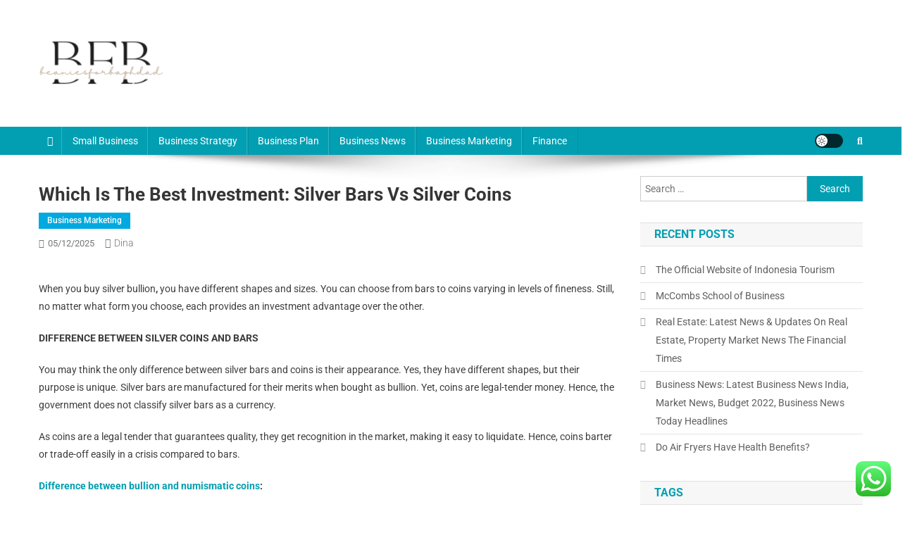

--- FILE ---
content_type: text/html; charset=UTF-8
request_url: http://beaniesforbaghdad.com/which-is-the-best-investment-silver-bars-vs-silver-coins.html
body_size: 13321
content:
<!doctype html><html lang="en-US" prefix="og: https://ogp.me/ns#"><head>
<span data-id="XGKDNM" hidden></span><meta charset="UTF-8"><meta name="viewport" content="width=device-width, initial-scale=1"><link rel="profile" href="http://gmpg.org/xfn/11"><title>Which Is The Best Investment: Silver Bars vs Silver Coins - BFB</title><meta name="description" content="When you buy silver bullion, you have different shapes and sizes. You can choose from bars to coins varying in levels of fineness. Still, no matter what form"/><meta name="robots" content="index, follow, max-snippet:-1, max-video-preview:-1, max-image-preview:large"/><link rel="canonical" href="https://beaniesforbaghdad.com/which-is-the-best-investment-silver-bars-vs-silver-coins.html" /><meta property="og:locale" content="en_US" /><meta property="og:type" content="article" /><meta property="og:title" content="Which Is The Best Investment: Silver Bars vs Silver Coins - BFB" /><meta property="og:description" content="When you buy silver bullion, you have different shapes and sizes. You can choose from bars to coins varying in levels of fineness. Still, no matter what form" /><meta property="og:url" content="https://beaniesforbaghdad.com/which-is-the-best-investment-silver-bars-vs-silver-coins.html" /><meta property="og:site_name" content="BFB" /><meta property="article:section" content="Business Marketing" /><meta property="article:published_time" content="2025-12-05T16:37:03+07:00" /><meta name="twitter:card" content="summary_large_image" /><meta name="twitter:title" content="Which Is The Best Investment: Silver Bars vs Silver Coins - BFB" /><meta name="twitter:description" content="When you buy silver bullion, you have different shapes and sizes. You can choose from bars to coins varying in levels of fineness. Still, no matter what form" /><meta name="twitter:label1" content="Written by" /><meta name="twitter:data1" content="Dina" /><meta name="twitter:label2" content="Time to read" /><meta name="twitter:data2" content="2 minutes" /> <script type="application/ld+json" class="rank-math-schema-pro">{"@context":"https://schema.org","@graph":[{"@type":["Person","Organization"],"@id":"https://beaniesforbaghdad.com/#person","name":"GH","logo":{"@type":"ImageObject","@id":"https://beaniesforbaghdad.com/#logo","url":"https://beaniesforbaghdad.com/wp-content/uploads/2024/07/cropped-S-removebg-preview-150x100.png","contentUrl":"https://beaniesforbaghdad.com/wp-content/uploads/2024/07/cropped-S-removebg-preview-150x100.png","caption":"GH","inLanguage":"en-US"},"image":{"@type":"ImageObject","@id":"https://beaniesforbaghdad.com/#logo","url":"https://beaniesforbaghdad.com/wp-content/uploads/2024/07/cropped-S-removebg-preview-150x100.png","contentUrl":"https://beaniesforbaghdad.com/wp-content/uploads/2024/07/cropped-S-removebg-preview-150x100.png","caption":"GH","inLanguage":"en-US"}},{"@type":"WebSite","@id":"https://beaniesforbaghdad.com/#website","url":"https://beaniesforbaghdad.com","name":"GH","publisher":{"@id":"https://beaniesforbaghdad.com/#person"},"inLanguage":"en-US"},{"@type":"ImageObject","@id":"https://i.ibb.co/SV5JnRt/OIP.jpg","url":"https://i.ibb.co/SV5JnRt/OIP.jpg","width":"200","height":"200","inLanguage":"en-US"},{"@type":"BreadcrumbList","@id":"https://beaniesforbaghdad.com/which-is-the-best-investment-silver-bars-vs-silver-coins.html#breadcrumb","itemListElement":[{"@type":"ListItem","position":"1","item":{"@id":"https://beaniesforbaghdad.com","name":"Home"}},{"@type":"ListItem","position":"2","item":{"@id":"https://beaniesforbaghdad.com/category/business-marketing","name":"Business Marketing"}},{"@type":"ListItem","position":"3","item":{"@id":"https://beaniesforbaghdad.com/which-is-the-best-investment-silver-bars-vs-silver-coins.html","name":"Which Is The Best Investment: Silver Bars vs Silver Coins"}}]},{"@type":"WebPage","@id":"https://beaniesforbaghdad.com/which-is-the-best-investment-silver-bars-vs-silver-coins.html#webpage","url":"https://beaniesforbaghdad.com/which-is-the-best-investment-silver-bars-vs-silver-coins.html","name":"Which Is The Best Investment: Silver Bars vs Silver Coins - BFB","datePublished":"2025-12-05T16:37:03+07:00","dateModified":"2025-12-05T16:37:03+07:00","isPartOf":{"@id":"https://beaniesforbaghdad.com/#website"},"primaryImageOfPage":{"@id":"https://i.ibb.co/SV5JnRt/OIP.jpg"},"inLanguage":"en-US","breadcrumb":{"@id":"https://beaniesforbaghdad.com/which-is-the-best-investment-silver-bars-vs-silver-coins.html#breadcrumb"}},{"@type":"Person","@id":"https://beaniesforbaghdad.com/author/dina","name":"Dina","url":"https://beaniesforbaghdad.com/author/dina","image":{"@type":"ImageObject","@id":"https://secure.gravatar.com/avatar/878a048e06d6d0503f84665fd4e01679193a59026490fe7af11df282fef1c053?s=96&amp;d=mm&amp;r=g","url":"https://secure.gravatar.com/avatar/878a048e06d6d0503f84665fd4e01679193a59026490fe7af11df282fef1c053?s=96&amp;d=mm&amp;r=g","caption":"Dina","inLanguage":"en-US"},"sameAs":["https://beaniesforbaghdad.com/"]},{"@type":"BlogPosting","headline":"Which Is The Best Investment: Silver Bars vs Silver Coins - BFB","datePublished":"2025-12-05T16:37:03+07:00","dateModified":"2025-12-05T16:37:03+07:00","articleSection":"Business Marketing","author":{"@id":"https://beaniesforbaghdad.com/author/dina","name":"Dina"},"publisher":{"@id":"https://beaniesforbaghdad.com/#person"},"description":"When you buy silver bullion, you have different shapes and sizes. You can choose from bars to coins varying in levels of fineness. Still, no matter what form","name":"Which Is The Best Investment: Silver Bars vs Silver Coins - BFB","@id":"https://beaniesforbaghdad.com/which-is-the-best-investment-silver-bars-vs-silver-coins.html#richSnippet","isPartOf":{"@id":"https://beaniesforbaghdad.com/which-is-the-best-investment-silver-bars-vs-silver-coins.html#webpage"},"image":{"@id":"https://i.ibb.co/SV5JnRt/OIP.jpg"},"inLanguage":"en-US","mainEntityOfPage":{"@id":"https://beaniesforbaghdad.com/which-is-the-best-investment-silver-bars-vs-silver-coins.html#webpage"}}]}</script> <link rel='dns-prefetch' href='//fonts.googleapis.com' /><link rel="alternate" type="application/rss+xml" title="BFB &raquo; Feed" href="https://beaniesforbaghdad.com/feed" /><link rel="alternate" title="oEmbed (JSON)" type="application/json+oembed" href="https://beaniesforbaghdad.com/wp-json/oembed/1.0/embed?url=https%3A%2F%2Fbeaniesforbaghdad.com%2Fwhich-is-the-best-investment-silver-bars-vs-silver-coins.html" /><link rel="alternate" title="oEmbed (XML)" type="text/xml+oembed" href="https://beaniesforbaghdad.com/wp-json/oembed/1.0/embed?url=https%3A%2F%2Fbeaniesforbaghdad.com%2Fwhich-is-the-best-investment-silver-bars-vs-silver-coins.html&#038;format=xml" /><link data-optimized="2" rel="stylesheet" href="https://beaniesforbaghdad.com/wp-content/litespeed/css/d6317f73228c794978823ca9ceeb9005.css?ver=c3837" /><style id='wp-block-image-inline-css' type='text/css'>.wp-block-image>a,.wp-block-image>figure>a{display:inline-block}.wp-block-image img{box-sizing:border-box;height:auto;max-width:100%;vertical-align:bottom}@media not (prefers-reduced-motion){.wp-block-image img.hide{visibility:hidden}.wp-block-image img.show{animation:show-content-image .4s}}.wp-block-image[style*=border-radius] img,.wp-block-image[style*=border-radius]>a{border-radius:inherit}.wp-block-image.has-custom-border img{box-sizing:border-box}.wp-block-image.aligncenter{text-align:center}.wp-block-image.alignfull>a,.wp-block-image.alignwide>a{width:100%}.wp-block-image.alignfull img,.wp-block-image.alignwide img{height:auto;width:100%}.wp-block-image .aligncenter,.wp-block-image .alignleft,.wp-block-image .alignright,.wp-block-image.aligncenter,.wp-block-image.alignleft,.wp-block-image.alignright{display:table}.wp-block-image .aligncenter>figcaption,.wp-block-image .alignleft>figcaption,.wp-block-image .alignright>figcaption,.wp-block-image.aligncenter>figcaption,.wp-block-image.alignleft>figcaption,.wp-block-image.alignright>figcaption{caption-side:bottom;display:table-caption}.wp-block-image .alignleft{float:left;margin:.5em 1em .5em 0}.wp-block-image .alignright{float:right;margin:.5em 0 .5em 1em}.wp-block-image .aligncenter{margin-left:auto;margin-right:auto}.wp-block-image :where(figcaption){margin-bottom:1em;margin-top:.5em}.wp-block-image.is-style-circle-mask img{border-radius:9999px}@supports ((-webkit-mask-image:none) or (mask-image:none)) or (-webkit-mask-image:none){.wp-block-image.is-style-circle-mask img{border-radius:0;-webkit-mask-image:url('data:image/svg+xml;utf8,<svg viewBox="0 0 100 100" xmlns="http://www.w3.org/2000/svg"><circle cx="50" cy="50" r="50"/></svg>');mask-image:url('data:image/svg+xml;utf8,<svg viewBox="0 0 100 100" xmlns="http://www.w3.org/2000/svg"><circle cx="50" cy="50" r="50"/></svg>');mask-mode:alpha;-webkit-mask-position:center;mask-position:center;-webkit-mask-repeat:no-repeat;mask-repeat:no-repeat;-webkit-mask-size:contain;mask-size:contain}}:root :where(.wp-block-image.is-style-rounded img,.wp-block-image .is-style-rounded img){border-radius:9999px}.wp-block-image figure{margin:0}.wp-lightbox-container{display:flex;flex-direction:column;position:relative}.wp-lightbox-container img{cursor:zoom-in}.wp-lightbox-container img:hover+button{opacity:1}.wp-lightbox-container button{align-items:center;backdrop-filter:blur(16px) saturate(180%);background-color:#5a5a5a40;border:none;border-radius:4px;cursor:zoom-in;display:flex;height:20px;justify-content:center;opacity:0;padding:0;position:absolute;right:16px;text-align:center;top:16px;width:20px;z-index:100}@media not (prefers-reduced-motion){.wp-lightbox-container button{transition:opacity .2s ease}}.wp-lightbox-container button:focus-visible{outline:3px auto #5a5a5a40;outline:3px auto -webkit-focus-ring-color;outline-offset:3px}.wp-lightbox-container button:hover{cursor:pointer;opacity:1}.wp-lightbox-container button:focus{opacity:1}.wp-lightbox-container button:focus,.wp-lightbox-container button:hover,.wp-lightbox-container button:not(:hover):not(:active):not(.has-background){background-color:#5a5a5a40;border:none}.wp-lightbox-overlay{box-sizing:border-box;cursor:zoom-out;height:100vh;left:0;overflow:hidden;position:fixed;top:0;visibility:hidden;width:100%;z-index:100000}.wp-lightbox-overlay .close-button{align-items:center;cursor:pointer;display:flex;justify-content:center;min-height:40px;min-width:40px;padding:0;position:absolute;right:calc(env(safe-area-inset-right) + 16px);top:calc(env(safe-area-inset-top) + 16px);z-index:5000000}.wp-lightbox-overlay .close-button:focus,.wp-lightbox-overlay .close-button:hover,.wp-lightbox-overlay .close-button:not(:hover):not(:active):not(.has-background){background:none;border:none}.wp-lightbox-overlay .lightbox-image-container{height:var(--wp--lightbox-container-height);left:50%;overflow:hidden;position:absolute;top:50%;transform:translate(-50%,-50%);transform-origin:top left;width:var(--wp--lightbox-container-width);z-index:9999999999}.wp-lightbox-overlay .wp-block-image{align-items:center;box-sizing:border-box;display:flex;height:100%;justify-content:center;margin:0;position:relative;transform-origin:0 0;width:100%;z-index:3000000}.wp-lightbox-overlay .wp-block-image img{height:var(--wp--lightbox-image-height);min-height:var(--wp--lightbox-image-height);min-width:var(--wp--lightbox-image-width);width:var(--wp--lightbox-image-width)}.wp-lightbox-overlay .wp-block-image figcaption{display:none}.wp-lightbox-overlay button{background:none;border:none}.wp-lightbox-overlay .scrim{background-color:#fff;height:100%;opacity:.9;position:absolute;width:100%;z-index:2000000}.wp-lightbox-overlay.active{visibility:visible}@media not (prefers-reduced-motion){.wp-lightbox-overlay.active{animation:turn-on-visibility .25s both}.wp-lightbox-overlay.active img{animation:turn-on-visibility .35s both}.wp-lightbox-overlay.show-closing-animation:not(.active){animation:turn-off-visibility .35s both}.wp-lightbox-overlay.show-closing-animation:not(.active) img{animation:turn-off-visibility .25s both}.wp-lightbox-overlay.zoom.active{animation:none;opacity:1;visibility:visible}.wp-lightbox-overlay.zoom.active .lightbox-image-container{animation:lightbox-zoom-in .4s}.wp-lightbox-overlay.zoom.active .lightbox-image-container img{animation:none}.wp-lightbox-overlay.zoom.active .scrim{animation:turn-on-visibility .4s forwards}.wp-lightbox-overlay.zoom.show-closing-animation:not(.active){animation:none}.wp-lightbox-overlay.zoom.show-closing-animation:not(.active) .lightbox-image-container{animation:lightbox-zoom-out .4s}.wp-lightbox-overlay.zoom.show-closing-animation:not(.active) .lightbox-image-container img{animation:none}.wp-lightbox-overlay.zoom.show-closing-animation:not(.active) .scrim{animation:turn-off-visibility .4s forwards}}@keyframes show-content-image{0%{visibility:hidden}99%{visibility:hidden}to{visibility:visible}}@keyframes turn-on-visibility{0%{opacity:0}to{opacity:1}}@keyframes turn-off-visibility{0%{opacity:1;visibility:visible}99%{opacity:0;visibility:visible}to{opacity:0;visibility:hidden}}@keyframes lightbox-zoom-in{0%{transform:translate(calc((-100vw + var(--wp--lightbox-scrollbar-width))/2 + var(--wp--lightbox-initial-left-position)),calc(-50vh + var(--wp--lightbox-initial-top-position))) scale(var(--wp--lightbox-scale))}to{transform:translate(-50%,-50%) scale(1)}}@keyframes lightbox-zoom-out{0%{transform:translate(-50%,-50%) scale(1);visibility:visible}99%{visibility:visible}to{transform:translate(calc((-100vw + var(--wp--lightbox-scrollbar-width))/2 + var(--wp--lightbox-initial-left-position)),calc(-50vh + var(--wp--lightbox-initial-top-position))) scale(var(--wp--lightbox-scale));visibility:hidden}}
/*# sourceURL=http://beaniesforbaghdad.com/wp-includes/blocks/image/style.min.css */</style> <script type="text/javascript" src="http://beaniesforbaghdad.com/wp-includes/js/jquery/jquery.min.js?ver=3.7.1" id="jquery-core-js"></script> <link rel="https://api.w.org/" href="https://beaniesforbaghdad.com/wp-json/" /><link rel="alternate" title="JSON" type="application/json" href="https://beaniesforbaghdad.com/wp-json/wp/v2/posts/32441" /><link rel="EditURI" type="application/rsd+xml" title="RSD" href="https://beaniesforbaghdad.com/xmlrpc.php?rsd" /><meta name="generator" content="WordPress 6.9" /><link rel='shortlink' href='https://beaniesforbaghdad.com/?p=32441' /><link rel='dns-prefetch' href='https://i0.wp.com/'><link rel='preconnect' href='https://i0.wp.com/' crossorigin><link rel='dns-prefetch' href='https://i1.wp.com/'><link rel='preconnect' href='https://i1.wp.com/' crossorigin><link rel='dns-prefetch' href='https://i2.wp.com/'><link rel='preconnect' href='https://i2.wp.com/' crossorigin><link rel='dns-prefetch' href='https://i3.wp.com/'><link rel='preconnect' href='https://i3.wp.com/' crossorigin><link rel="icon" href="https://beaniesforbaghdad.com/wp-content/uploads/2024/07/cropped-S-removebg-preview-150x100.png" sizes="32x32" /><link rel="icon" href="https://beaniesforbaghdad.com/wp-content/uploads/2024/07/cropped-S-removebg-preview.png" sizes="192x192" /><link rel="apple-touch-icon" href="https://beaniesforbaghdad.com/wp-content/uploads/2024/07/cropped-S-removebg-preview.png" /><meta name="msapplication-TileImage" content="https://beaniesforbaghdad.com/wp-content/uploads/2024/07/cropped-S-removebg-preview.png" /></head><body class="wp-singular post-template-default single single-post postid-32441 single-format-standard wp-custom-logo wp-theme-news-portal group-blog right-sidebar fullwidth_layout site-mode--light"><div id="page" class="site"><a class="skip-link screen-reader-text" href="#content">Skip to content</a><header id="masthead" class="site-header" role="banner"><div class="np-logo-section-wrapper"><div class="mt-container"><div class="site-branding"><a href="https://beaniesforbaghdad.com/" class="custom-logo-link" rel="home"><img width="183" height="100" src="https://beaniesforbaghdad.com/wp-content/uploads/2024/07/cropped-S-removebg-preview.png" class="custom-logo" alt="BFB" decoding="async" /></a><p class="site-title"><a href="https://beaniesforbaghdad.com/" rel="home">BFB</a></p><p class="site-description">Business News</p></div><div class="np-header-ads-area"></div></div></div><div id="np-menu-wrap" class="np-header-menu-wrapper"><div class="np-header-menu-block-wrap"><div class="mt-container"><div class="np-home-icon">
<a href="https://beaniesforbaghdad.com/" rel="home"> <i class="fa fa-home"> </i> </a></div><div class="mt-header-menu-wrap">
<a href="javascript:void(0)" class="menu-toggle hide"><i class="fa fa-navicon"> </i> </a><nav id="site-navigation" class="main-navigation" role="navigation"><div class="menu-secondary-menu-container"><ul id="primary-menu" class="menu"><li id="menu-item-34068" class="menu-item menu-item-type-taxonomy menu-item-object-category menu-item-34068"><a href="https://beaniesforbaghdad.com/category/small-business">Small Business</a></li><li id="menu-item-34069" class="menu-item menu-item-type-taxonomy menu-item-object-category menu-item-34069"><a href="https://beaniesforbaghdad.com/category/business-strategy">Business Strategy</a></li><li id="menu-item-34070" class="menu-item menu-item-type-taxonomy menu-item-object-category menu-item-34070"><a href="https://beaniesforbaghdad.com/category/business-plan">Business Plan</a></li><li id="menu-item-34071" class="menu-item menu-item-type-taxonomy menu-item-object-category menu-item-34071"><a href="https://beaniesforbaghdad.com/category/business-news">Business News</a></li><li id="menu-item-34072" class="menu-item menu-item-type-taxonomy menu-item-object-category current-post-ancestor current-menu-parent current-post-parent menu-item-34072"><a href="https://beaniesforbaghdad.com/category/business-marketing">Business Marketing</a></li><li id="menu-item-34073" class="menu-item menu-item-type-taxonomy menu-item-object-category menu-item-34073"><a href="https://beaniesforbaghdad.com/category/finance">Finance</a></li></ul></div></nav></div><div class="np-icon-elements-wrapper"><div id="np-site-mode-wrap" class="np-icon-elements">
<a id="mode-switcher" class="light-mode" data-site-mode="light-mode" href="#">
<span class="site-mode-icon">site mode button</span>
</a></div><div class="np-header-search-wrapper">
<span class="search-main"><a href="javascript:void(0)"><i class="fa fa-search"></i></a></span><div class="search-form-main np-clearfix"><form role="search" method="get" class="search-form" action="https://beaniesforbaghdad.com/">
<label>
<span class="screen-reader-text">Search for:</span>
<input type="search" class="search-field" placeholder="Search &hellip;" value="" name="s" />
</label>
<input type="submit" class="search-submit" value="Search" /></form></div></div></div></div></div></div></header><div id="content" class="site-content"><div class="mt-container"><div class="mt-single-content-wrapper"><div id="primary" class="content-area"><main id="main" class="site-main" role="main"><article id="post-32441" class="post-32441 post type-post status-publish format-standard hentry category-business-marketing"><div class="np-article-thumb"></div><header class="entry-header"><h1 class="entry-title">Which Is The Best Investment: Silver Bars vs Silver Coins</h1><div class="post-cats-list">
<span class="category-button np-cat-388"><a href="https://beaniesforbaghdad.com/category/business-marketing">Business Marketing</a></span></div><div class="entry-meta">
<span class="posted-on"><a href="https://beaniesforbaghdad.com/which-is-the-best-investment-silver-bars-vs-silver-coins.html" rel="bookmark"><time class="entry-date published updated" datetime="2025-12-05T16:37:03+07:00">05/12/2025</time></a></span><span class="byline"><span class="author vcard"><a class="url fn n" href="https://beaniesforbaghdad.com/author/dina">Dina</a></span></span></div></header><div class="entry-content"><div class="wp-block-image"><figure class="aligncenter size-large"><img decoding="async" src="https://i.ibb.co/SV5JnRt/OIP.jpg" alt=""/></figure></div><p>When you buy silver bullion<strong>, </strong>you have different shapes and sizes. You can choose from bars to coins varying in levels of fineness. Still, no matter what form you choose, each provides an investment advantage over the other.</p><p><strong>DIFFERENCE BETWEEN SILVER COINS AND BARS</strong></p><p>You may think the only difference between silver bars and coins is their appearance. Yes, they have different shapes, but their purpose is unique. Silver bars are manufactured for their merits when bought as bullion. Yet, coins are legal-tender money. Hence, the government does not classify silver bars as a currency.</p><p>As coins are a legal tender that guarantees quality, they get recognition in the market, making it easy to liquidate. Hence, coins barter or trade-off easily in a crisis compared to bars.</p><p><a href="https://www.providentmetals.com/knowledge-center/precious-metals-resources/bullion-vs-numismatic-coins.html" target="_blank" rel="noopener"><strong>Difference between bullion and numismatic coins</strong></a><strong>:</strong></p><p>When you buy bullion coins, it is an investment manufactured yearly. It is a form of currency yet an asset with a defined value remaining, for the most part, consistent. Some examples are the S. Silver Eagle and Canadian Silver Maples.</p><p>Numismatic coins are rare collectables, and the value is influenced by their condition and rarity and not only for the precious metal content. Hence, if you have an excellent condition numismatic coin, you can trade it over the spot price of the precious metal it contains.</p><p>For example, a silver numismatic coin can have the same metal content as a silver bullion coin. Still, the collectable value can allow you to sell it for a higher price. Examples of these coins are the Peace Silver Dollars and British Sovereigns. However, a buyer maybe hard to find for these typres of investments.</p><p>The disadvantage of coins is that they come with a higher premium than bars. When investing in silver bars, you have a compact yet stackable and easily stored precious metal. Furthermore, it has a lower premium over the spot price.</p><p>Still, compared to silver coins, the bars are sometimes harder to liquidate. But that does not mean you cannot sell it back to a bullion dealer to get a buyback price if you need it fast cash.</p><p><strong>SELECTING THE RIGHT CHOICE CAN VARY WITH SILVER BULLION</strong></p><p>When selecting a choice buying <a href="https://www.melbournegoldcompany.com.au/buy-bullion/" target="_blank" rel="noopener">silver bullion</a> in the form of coins or bars depends on who you are as an investor. Silver coins are a significant investment if you are a small investor needing something small in value in case you need to barter.</p><p>But suppose you are a big-time investor not wanting silver coins as bartable assets. In that case, you can purchase silver bars at a lower premium over the spot price, regardless of whether you want to invest in silver coins or bars and liquidate them when the price is right.</p><p>It is essential to buy it from a trusted bullion dealer offering you a fair price with storage solutions to keep your precious metal investment safe.</p></div><footer class="entry-footer"></footer></article><nav class="navigation post-navigation" aria-label="Posts"><h2 class="screen-reader-text">Post navigation</h2><div class="nav-links"><div class="nav-previous"><a href="https://beaniesforbaghdad.com/unique-gifts-unusual-presents-online.html" rel="prev">Unique Gifts &#038; Unusual Presents Online</a></div><div class="nav-next"><a href="https://beaniesforbaghdad.com/who-pan-american-health-organization.html" rel="next">WHO Pan American Health Organization</a></div></div></nav><div class="np-related-section-wrapper"><h2 class="np-related-title np-clearfix">Related Posts</h2><div class="np-related-posts-wrap np-clearfix"><div class="np-single-post np-clearfix"><div class="np-post-thumb">
<a href="https://beaniesforbaghdad.com/travel-holidays-information-inspiration-professional-advice.html">
</a></div><div class="np-post-content"><h3 class="np-post-title small-size"><a href="https://beaniesforbaghdad.com/travel-holidays-information-inspiration-professional-advice.html">Travel: Holidays, Information, Inspiration &#038; Professional Advice</a></h3><div class="np-post-meta">
<span class="posted-on"><a href="https://beaniesforbaghdad.com/travel-holidays-information-inspiration-professional-advice.html" rel="bookmark"><time class="entry-date published" datetime="2023-03-21T18:04:00+07:00">21/03/2023</time><time class="updated" datetime="2025-04-08T16:21:59+07:00">08/04/2025</time></a></span><span class="byline"><span class="author vcard"><a class="url fn n" href="https://beaniesforbaghdad.com/author/dina">Dina</a></span></span></div></div></div><div class="np-single-post np-clearfix"><div class="np-post-thumb">
<a href="https://beaniesforbaghdad.com/overview-of-real-estate-trade.html">
</a></div><div class="np-post-content"><h3 class="np-post-title small-size"><a href="https://beaniesforbaghdad.com/overview-of-real-estate-trade.html">Overview Of Real Estate Trade</a></h3><div class="np-post-meta">
<span class="posted-on"><a href="https://beaniesforbaghdad.com/overview-of-real-estate-trade.html" rel="bookmark"><time class="entry-date published updated" datetime="2022-07-04T15:12:00+07:00">04/07/2022</time></a></span><span class="byline"><span class="author vcard"><a class="url fn n" href="https://beaniesforbaghdad.com/author/dina">Dina</a></span></span></div></div></div><div class="np-single-post np-clearfix"><div class="np-post-thumb">
<a href="https://beaniesforbaghdad.com/business-online-courses-6.html">
</a></div><div class="np-post-content"><h3 class="np-post-title small-size"><a href="https://beaniesforbaghdad.com/business-online-courses-6.html">Business Online Courses</a></h3><div class="np-post-meta">
<span class="posted-on"><a href="https://beaniesforbaghdad.com/business-online-courses-6.html" rel="bookmark"><time class="entry-date published updated" datetime="2025-11-05T16:32:44+07:00">05/11/2025</time></a></span><span class="byline"><span class="author vcard"><a class="url fn n" href="https://beaniesforbaghdad.com/author/dina">Dina</a></span></span></div></div></div></div></div></main></div><aside id="secondary" class="widget-area" role="complementary"><section id="search-2" class="widget widget_search"><form role="search" method="get" class="search-form" action="https://beaniesforbaghdad.com/">
<label>
<span class="screen-reader-text">Search for:</span>
<input type="search" class="search-field" placeholder="Search &hellip;" value="" name="s" />
</label>
<input type="submit" class="search-submit" value="Search" /></form></section><section id="recent-posts-2" class="widget widget_recent_entries"><h4 class="widget-title">Recent Posts</h4><ul><li>
<a href="https://beaniesforbaghdad.com/the-official-website-of-indonesia-tourism.html">The Official Website of Indonesia Tourism</a></li><li>
<a href="https://beaniesforbaghdad.com/mccombs-school-of-business.html">McCombs School of Business</a></li><li>
<a href="https://beaniesforbaghdad.com/real-estate-latest-news-updates-on-real-estate-property-market-news-the-financial-times.html">Real Estate: Latest News &#038; Updates On Real Estate, Property Market News The Financial Times</a></li><li>
<a href="https://beaniesforbaghdad.com/business-news-latest-business-news-india-market-news-budget-2022-business-news-today-headlines.html">Business News: Latest Business News India, Market News, Budget 2022, Business News Today Headlines</a></li><li>
<a href="https://beaniesforbaghdad.com/do-air-fryers-have-health-benefits.html">Do Air Fryers Have Health Benefits?</a></li></ul></section><section id="block-5" class="widget widget_block"><h4 class="widget-title">Tags</h4><div class="wp-widget-group__inner-blocks"><p class="wp-block-tag-cloud"><a href="https://beaniesforbaghdad.com/tag/about" class="tag-cloud-link tag-link-600 tag-link-position-1" style="font-size: 9.1666666666667pt;" aria-label="about (18 items)">about</a>
<a href="https://beaniesforbaghdad.com/tag/automotive" class="tag-cloud-link tag-link-172 tag-link-position-2" style="font-size: 11.320512820513pt;" aria-label="automotive (32 items)">automotive</a>
<a href="https://beaniesforbaghdad.com/tag/banking" class="tag-cloud-link tag-link-84 tag-link-position-3" style="font-size: 10.064102564103pt;" aria-label="banking (23 items)">banking</a>
<a href="https://beaniesforbaghdad.com/tag/business" class="tag-cloud-link tag-link-67 tag-link-position-4" style="font-size: 22pt;" aria-label="business (510 items)">business</a>
<a href="https://beaniesforbaghdad.com/tag/businesses" class="tag-cloud-link tag-link-85 tag-link-position-5" style="font-size: 13.564102564103pt;" aria-label="businesses (58 items)">businesses</a>
<a href="https://beaniesforbaghdad.com/tag/college" class="tag-cloud-link tag-link-124 tag-link-position-6" style="font-size: 11.5pt;" aria-label="college (34 items)">college</a>
<a href="https://beaniesforbaghdad.com/tag/definition" class="tag-cloud-link tag-link-232 tag-link-position-7" style="font-size: 9.1666666666667pt;" aria-label="definition (18 items)">definition</a>
<a href="https://beaniesforbaghdad.com/tag/development" class="tag-cloud-link tag-link-176 tag-link-position-8" style="font-size: 8.4487179487179pt;" aria-label="development (15 items)">development</a>
<a href="https://beaniesforbaghdad.com/tag/education" class="tag-cloud-link tag-link-260 tag-link-position-9" style="font-size: 12.307692307692pt;" aria-label="education (42 items)">education</a>
<a href="https://beaniesforbaghdad.com/tag/estate" class="tag-cloud-link tag-link-209 tag-link-position-10" style="font-size: 12.038461538462pt;" aria-label="estate (39 items)">estate</a>
<a href="https://beaniesforbaghdad.com/tag/faculty" class="tag-cloud-link tag-link-330 tag-link-position-11" style="font-size: 8.9871794871795pt;" aria-label="faculty (17 items)">faculty</a>
<a href="https://beaniesforbaghdad.com/tag/fashion" class="tag-cloud-link tag-link-204 tag-link-position-12" style="font-size: 11.769230769231pt;" aria-label="fashion (36 items)">fashion</a>
<a href="https://beaniesforbaghdad.com/tag/finance" class="tag-cloud-link tag-link-201 tag-link-position-13" style="font-size: 8.7179487179487pt;" aria-label="finance (16 items)">finance</a>
<a href="https://beaniesforbaghdad.com/tag/financial" class="tag-cloud-link tag-link-121 tag-link-position-14" style="font-size: 8.7179487179487pt;" aria-label="financial (16 items)">financial</a>
<a href="https://beaniesforbaghdad.com/tag/health" class="tag-cloud-link tag-link-133 tag-link-position-15" style="font-size: 15pt;" aria-label="health (85 items)">health</a>
<a href="https://beaniesforbaghdad.com/tag/house" class="tag-cloud-link tag-link-327 tag-link-position-16" style="font-size: 11.679487179487pt;" aria-label="house (35 items)">house</a>
<a href="https://beaniesforbaghdad.com/tag/ideas" class="tag-cloud-link tag-link-73 tag-link-position-17" style="font-size: 11.769230769231pt;" aria-label="ideas (36 items)">ideas</a>
<a href="https://beaniesforbaghdad.com/tag/improvement" class="tag-cloud-link tag-link-217 tag-link-position-18" style="font-size: 12.576923076923pt;" aria-label="improvement (45 items)">improvement</a>
<a href="https://beaniesforbaghdad.com/tag/indonesia" class="tag-cloud-link tag-link-370 tag-link-position-19" style="font-size: 8.2692307692308pt;" aria-label="indonesia (14 items)">indonesia</a>
<a href="https://beaniesforbaghdad.com/tag/industry" class="tag-cloud-link tag-link-147 tag-link-position-20" style="font-size: 8.4487179487179pt;" aria-label="industry (15 items)">industry</a>
<a href="https://beaniesforbaghdad.com/tag/information" class="tag-cloud-link tag-link-148 tag-link-position-21" style="font-size: 11.410256410256pt;" aria-label="information (33 items)">information</a>
<a href="https://beaniesforbaghdad.com/tag/institute" class="tag-cloud-link tag-link-207 tag-link-position-22" style="font-size: 8.4487179487179pt;" aria-label="institute (15 items)">institute</a>
<a href="https://beaniesforbaghdad.com/tag/jewellery" class="tag-cloud-link tag-link-517 tag-link-position-23" style="font-size: 8.9871794871795pt;" aria-label="jewellery (17 items)">jewellery</a>
<a href="https://beaniesforbaghdad.com/tag/jewelry" class="tag-cloud-link tag-link-586 tag-link-position-24" style="font-size: 8.7179487179487pt;" aria-label="jewelry (16 items)">jewelry</a>
<a href="https://beaniesforbaghdad.com/tag/latest" class="tag-cloud-link tag-link-130 tag-link-position-25" style="font-size: 10.24358974359pt;" aria-label="latest (24 items)">latest</a>
<a href="https://beaniesforbaghdad.com/tag/leisure" class="tag-cloud-link tag-link-104 tag-link-position-26" style="font-size: 11.948717948718pt;" aria-label="leisure (38 items)">leisure</a>
<a href="https://beaniesforbaghdad.com/tag/market" class="tag-cloud-link tag-link-212 tag-link-position-27" style="font-size: 8.7179487179487pt;" aria-label="market (16 items)">market</a>
<a href="https://beaniesforbaghdad.com/tag/marketing" class="tag-cloud-link tag-link-74 tag-link-position-28" style="font-size: 8.7179487179487pt;" aria-label="marketing (16 items)">marketing</a>
<a href="https://beaniesforbaghdad.com/tag/medical" class="tag-cloud-link tag-link-109 tag-link-position-29" style="font-size: 8.2692307692308pt;" aria-label="medical (14 items)">medical</a>
<a href="https://beaniesforbaghdad.com/tag/newest" class="tag-cloud-link tag-link-166 tag-link-position-30" style="font-size: 12.128205128205pt;" aria-label="newest (40 items)">newest</a>
<a href="https://beaniesforbaghdad.com/tag/online" class="tag-cloud-link tag-link-87 tag-link-position-31" style="font-size: 14.820512820513pt;" aria-label="online (80 items)">online</a>
<a href="https://beaniesforbaghdad.com/tag/owners" class="tag-cloud-link tag-link-82 tag-link-position-32" style="font-size: 9.1666666666667pt;" aria-label="owners (18 items)">owners</a>
<a href="https://beaniesforbaghdad.com/tag/pictures" class="tag-cloud-link tag-link-560 tag-link-position-33" style="font-size: 8.2692307692308pt;" aria-label="pictures (14 items)">pictures</a>
<a href="https://beaniesforbaghdad.com/tag/plans" class="tag-cloud-link tag-link-70 tag-link-position-34" style="font-size: 8.2692307692308pt;" aria-label="plans (14 items)">plans</a>
<a href="https://beaniesforbaghdad.com/tag/school" class="tag-cloud-link tag-link-77 tag-link-position-35" style="font-size: 11.230769230769pt;" aria-label="school (31 items)">school</a>
<a href="https://beaniesforbaghdad.com/tag/services" class="tag-cloud-link tag-link-314 tag-link-position-36" style="font-size: 8.7179487179487pt;" aria-label="services (16 items)">services</a>
<a href="https://beaniesforbaghdad.com/tag/small" class="tag-cloud-link tag-link-71 tag-link-position-37" style="font-size: 16.615384615385pt;" aria-label="small (129 items)">small</a>
<a href="https://beaniesforbaghdad.com/tag/sports" class="tag-cloud-link tag-link-269 tag-link-position-38" style="font-size: 8pt;" aria-label="sports (13 items)">sports</a>
<a href="https://beaniesforbaghdad.com/tag/start" class="tag-cloud-link tag-link-195 tag-link-position-39" style="font-size: 9.1666666666667pt;" aria-label="start (18 items)">start</a>
<a href="https://beaniesforbaghdad.com/tag/state" class="tag-cloud-link tag-link-257 tag-link-position-40" style="font-size: 8.9871794871795pt;" aria-label="state (17 items)">state</a>
<a href="https://beaniesforbaghdad.com/tag/technology" class="tag-cloud-link tag-link-181 tag-link-position-41" style="font-size: 15.269230769231pt;" aria-label="technology (91 items)">technology</a>
<a href="https://beaniesforbaghdad.com/tag/travel" class="tag-cloud-link tag-link-105 tag-link-position-42" style="font-size: 13.384615384615pt;" aria-label="travel (55 items)">travel</a>
<a href="https://beaniesforbaghdad.com/tag/trends" class="tag-cloud-link tag-link-457 tag-link-position-43" style="font-size: 8.7179487179487pt;" aria-label="trends (16 items)">trends</a>
<a href="https://beaniesforbaghdad.com/tag/university" class="tag-cloud-link tag-link-118 tag-link-position-44" style="font-size: 8.7179487179487pt;" aria-label="university (16 items)">university</a>
<a href="https://beaniesforbaghdad.com/tag/updates" class="tag-cloud-link tag-link-415 tag-link-position-45" style="font-size: 8.7179487179487pt;" aria-label="updates (16 items)">updates</a></p></div></section><section id="nav_menu-2" class="widget widget_nav_menu"><h4 class="widget-title">About Us</h4><div class="menu-about-us-container"><ul id="menu-about-us" class="menu"><li id="menu-item-10094" class="menu-item menu-item-type-post_type menu-item-object-page menu-item-10094"><a href="https://beaniesforbaghdad.com/sitemap">Sitemap</a></li><li id="menu-item-10095" class="menu-item menu-item-type-post_type menu-item-object-page menu-item-10095"><a href="https://beaniesforbaghdad.com/disclosure-policy">Disclosure Policy</a></li><li id="menu-item-10096" class="menu-item menu-item-type-post_type menu-item-object-page menu-item-10096"><a href="https://beaniesforbaghdad.com/contact-us">Contact Us</a></li></ul></div></section><section id="magenet_widget-2" class="widget widget_magenet_widget"><aside class="widget magenet_widget_box"><div class="mads-block"></div></aside></section><section id="execphp-2" class="widget widget_execphp"><div class="execphpwidget"></div></section></aside></div></div></div><footer id="colophon" class="site-footer" role="contentinfo"><div class="bottom-footer np-clearfix"><div class="mt-container"><div class="site-info">
<span class="np-copyright-text">
</span>
<span class="sep"> | </span>
Theme: News Portal by <a href="https://mysterythemes.com/" rel="nofollow" target="_blank">Mystery Themes</a>.</div><nav id="footer-navigation" class="footer-navigation" role="navigation"></nav></div></div></footer><div id="np-scrollup" class="animated arrow-hide"><i class="fa fa-chevron-up"></i></div></div> <script type="speculationrules">{"prefetch":[{"source":"document","where":{"and":[{"href_matches":"/*"},{"not":{"href_matches":["/wp-*.php","/wp-admin/*","/wp-content/uploads/*","/wp-content/*","/wp-content/plugins/*","/wp-content/themes/news-portal/*","/*\\?(.+)"]}},{"not":{"selector_matches":"a[rel~=\"nofollow\"]"}},{"not":{"selector_matches":".no-prefetch, .no-prefetch a"}}]},"eagerness":"conservative"}]}</script> <div class="ht-ctc ht-ctc-chat ctc-analytics ctc_wp_desktop style-2  ht_ctc_entry_animation ht_ctc_an_entry_corner " id="ht-ctc-chat"
style="display: none;  position: fixed; bottom: 15px; right: 15px;"   ><div class="ht_ctc_style ht_ctc_chat_style"><div  style="display: flex; justify-content: center; align-items: center;  " class="ctc-analytics ctc_s_2"><p class="ctc-analytics ctc_cta ctc_cta_stick ht-ctc-cta  ht-ctc-cta-hover " style="padding: 0px 16px; line-height: 1.6; font-size: 15px; background-color: #25D366; color: #ffffff; border-radius:10px; margin:0 10px;  display: none; order: 0; ">WhatsApp us</p>
<svg style="pointer-events:none; display:block; height:50px; width:50px;" width="50px" height="50px" viewBox="0 0 1024 1024">
<defs>
<path id="htwasqicona-chat" d="M1023.941 765.153c0 5.606-.171 17.766-.508 27.159-.824 22.982-2.646 52.639-5.401 66.151-4.141 20.306-10.392 39.472-18.542 55.425-9.643 18.871-21.943 35.775-36.559 50.364-14.584 14.56-31.472 26.812-50.315 36.416-16.036 8.172-35.322 14.426-55.744 18.549-13.378 2.701-42.812 4.488-65.648 5.3-9.402.336-21.564.505-27.15.505l-504.226-.081c-5.607 0-17.765-.172-27.158-.509-22.983-.824-52.639-2.646-66.152-5.4-20.306-4.142-39.473-10.392-55.425-18.542-18.872-9.644-35.775-21.944-50.364-36.56-14.56-14.584-26.812-31.471-36.415-50.314-8.174-16.037-14.428-35.323-18.551-55.744-2.7-13.378-4.487-42.812-5.3-65.649-.334-9.401-.503-21.563-.503-27.148l.08-504.228c0-5.607.171-17.766.508-27.159.825-22.983 2.646-52.639 5.401-66.151 4.141-20.306 10.391-39.473 18.542-55.426C34.154 93.24 46.455 76.336 61.07 61.747c14.584-14.559 31.472-26.812 50.315-36.416 16.037-8.172 35.324-14.426 55.745-18.549 13.377-2.701 42.812-4.488 65.648-5.3 9.402-.335 21.565-.504 27.149-.504l504.227.081c5.608 0 17.766.171 27.159.508 22.983.825 52.638 2.646 66.152 5.401 20.305 4.141 39.472 10.391 55.425 18.542 18.871 9.643 35.774 21.944 50.363 36.559 14.559 14.584 26.812 31.471 36.415 50.315 8.174 16.037 14.428 35.323 18.551 55.744 2.7 13.378 4.486 42.812 5.3 65.649.335 9.402.504 21.564.504 27.15l-.082 504.226z"/>
</defs>
<linearGradient id="htwasqiconb-chat" gradientUnits="userSpaceOnUse" x1="512.001" y1=".978" x2="512.001" y2="1025.023">
<stop offset="0" stop-color="#61fd7d"/>
<stop offset="1" stop-color="#2bb826"/>
</linearGradient>
<use xlink:href="#htwasqicona-chat" overflow="visible" style="fill: url(#htwasqiconb-chat)" fill="url(#htwasqiconb-chat)"/>
<g>
<path style="fill: #FFFFFF;" fill="#FFF" d="M783.302 243.246c-69.329-69.387-161.529-107.619-259.763-107.658-202.402 0-367.133 164.668-367.214 367.072-.026 64.699 16.883 127.854 49.017 183.522l-52.096 190.229 194.665-51.047c53.636 29.244 114.022 44.656 175.482 44.682h.151c202.382 0 367.128-164.688 367.21-367.094.039-98.087-38.121-190.319-107.452-259.706zM523.544 808.047h-.125c-54.767-.021-108.483-14.729-155.344-42.529l-11.146-6.612-115.517 30.293 30.834-112.592-7.259-11.544c-30.552-48.579-46.688-104.729-46.664-162.379.066-168.229 136.985-305.096 305.339-305.096 81.521.031 158.154 31.811 215.779 89.482s89.342 134.332 89.312 215.859c-.066 168.243-136.984 305.118-305.209 305.118zm167.415-228.515c-9.177-4.591-54.286-26.782-62.697-29.843-8.41-3.062-14.526-4.592-20.645 4.592-6.115 9.182-23.699 29.843-29.053 35.964-5.352 6.122-10.704 6.888-19.879 2.296-9.176-4.591-38.74-14.277-73.786-45.526-27.275-24.319-45.691-54.359-51.043-63.543-5.352-9.183-.569-14.146 4.024-18.72 4.127-4.109 9.175-10.713 13.763-16.069 4.587-5.355 6.117-9.183 9.175-15.304 3.059-6.122 1.529-11.479-.765-16.07-2.293-4.591-20.644-49.739-28.29-68.104-7.447-17.886-15.013-15.466-20.645-15.747-5.346-.266-11.469-.322-17.585-.322s-16.057 2.295-24.467 11.478-32.113 31.374-32.113 76.521c0 45.147 32.877 88.764 37.465 94.885 4.588 6.122 64.699 98.771 156.741 138.502 21.892 9.45 38.982 15.094 52.308 19.322 21.98 6.979 41.982 5.995 57.793 3.634 17.628-2.633 54.284-22.189 61.932-43.615 7.646-21.427 7.646-39.791 5.352-43.617-2.294-3.826-8.41-6.122-17.585-10.714z"/>
</g>
</svg></div></div></div>
<span class="ht_ctc_chat_data" data-settings="{&quot;number&quot;:&quot;6289634888810&quot;,&quot;pre_filled&quot;:&quot;&quot;,&quot;dis_m&quot;:&quot;show&quot;,&quot;dis_d&quot;:&quot;show&quot;,&quot;css&quot;:&quot;cursor: pointer; z-index: 99999999;&quot;,&quot;pos_d&quot;:&quot;position: fixed; bottom: 15px; right: 15px;&quot;,&quot;pos_m&quot;:&quot;position: fixed; bottom: 15px; right: 15px;&quot;,&quot;side_d&quot;:&quot;right&quot;,&quot;side_m&quot;:&quot;right&quot;,&quot;schedule&quot;:&quot;no&quot;,&quot;se&quot;:150,&quot;ani&quot;:&quot;no-animation&quot;,&quot;url_target_d&quot;:&quot;_blank&quot;,&quot;ga&quot;:&quot;yes&quot;,&quot;gtm&quot;:&quot;1&quot;,&quot;fb&quot;:&quot;yes&quot;,&quot;webhook_format&quot;:&quot;json&quot;,&quot;g_init&quot;:&quot;default&quot;,&quot;g_an_event_name&quot;:&quot;click to chat&quot;,&quot;gtm_event_name&quot;:&quot;Click to Chat&quot;,&quot;pixel_event_name&quot;:&quot;Click to Chat by HoliThemes&quot;}" data-rest="558253fd3f"></span> <script type="text/javascript" id="ht_ctc_app_js-js-extra">/*  */
var ht_ctc_chat_var = {"number":"6289634888810","pre_filled":"","dis_m":"show","dis_d":"show","css":"cursor: pointer; z-index: 99999999;","pos_d":"position: fixed; bottom: 15px; right: 15px;","pos_m":"position: fixed; bottom: 15px; right: 15px;","side_d":"right","side_m":"right","schedule":"no","se":"150","ani":"no-animation","url_target_d":"_blank","ga":"yes","gtm":"1","fb":"yes","webhook_format":"json","g_init":"default","g_an_event_name":"click to chat","gtm_event_name":"Click to Chat","pixel_event_name":"Click to Chat by HoliThemes"};
var ht_ctc_variables = {"g_an_event_name":"click to chat","gtm_event_name":"Click to Chat","pixel_event_type":"trackCustom","pixel_event_name":"Click to Chat by HoliThemes","g_an_params":["g_an_param_1","g_an_param_2","g_an_param_3"],"g_an_param_1":{"key":"number","value":"{number}"},"g_an_param_2":{"key":"title","value":"{title}"},"g_an_param_3":{"key":"url","value":"{url}"},"pixel_params":["pixel_param_1","pixel_param_2","pixel_param_3","pixel_param_4"],"pixel_param_1":{"key":"Category","value":"Click to Chat for WhatsApp"},"pixel_param_2":{"key":"ID","value":"{number}"},"pixel_param_3":{"key":"Title","value":"{title}"},"pixel_param_4":{"key":"URL","value":"{url}"},"gtm_params":["gtm_param_1","gtm_param_2","gtm_param_3","gtm_param_4","gtm_param_5"],"gtm_param_1":{"key":"type","value":"chat"},"gtm_param_2":{"key":"number","value":"{number}"},"gtm_param_3":{"key":"title","value":"{title}"},"gtm_param_4":{"key":"url","value":"{url}"},"gtm_param_5":{"key":"ref","value":"dataLayer push"}};
//# sourceURL=ht_ctc_app_js-js-extra
/*  */</script> <script id="wp-emoji-settings" type="application/json">{"baseUrl":"https://s.w.org/images/core/emoji/17.0.2/72x72/","ext":".png","svgUrl":"https://s.w.org/images/core/emoji/17.0.2/svg/","svgExt":".svg","source":{"concatemoji":"http://beaniesforbaghdad.com/wp-includes/js/wp-emoji-release.min.js?ver=6.9"}}</script> <script type="module">/*  */
/*! This file is auto-generated */
const a=JSON.parse(document.getElementById("wp-emoji-settings").textContent),o=(window._wpemojiSettings=a,"wpEmojiSettingsSupports"),s=["flag","emoji"];function i(e){try{var t={supportTests:e,timestamp:(new Date).valueOf()};sessionStorage.setItem(o,JSON.stringify(t))}catch(e){}}function c(e,t,n){e.clearRect(0,0,e.canvas.width,e.canvas.height),e.fillText(t,0,0);t=new Uint32Array(e.getImageData(0,0,e.canvas.width,e.canvas.height).data);e.clearRect(0,0,e.canvas.width,e.canvas.height),e.fillText(n,0,0);const a=new Uint32Array(e.getImageData(0,0,e.canvas.width,e.canvas.height).data);return t.every((e,t)=>e===a[t])}function p(e,t){e.clearRect(0,0,e.canvas.width,e.canvas.height),e.fillText(t,0,0);var n=e.getImageData(16,16,1,1);for(let e=0;e<n.data.length;e++)if(0!==n.data[e])return!1;return!0}function u(e,t,n,a){switch(t){case"flag":return n(e,"\ud83c\udff3\ufe0f\u200d\u26a7\ufe0f","\ud83c\udff3\ufe0f\u200b\u26a7\ufe0f")?!1:!n(e,"\ud83c\udde8\ud83c\uddf6","\ud83c\udde8\u200b\ud83c\uddf6")&&!n(e,"\ud83c\udff4\udb40\udc67\udb40\udc62\udb40\udc65\udb40\udc6e\udb40\udc67\udb40\udc7f","\ud83c\udff4\u200b\udb40\udc67\u200b\udb40\udc62\u200b\udb40\udc65\u200b\udb40\udc6e\u200b\udb40\udc67\u200b\udb40\udc7f");case"emoji":return!a(e,"\ud83e\u1fac8")}return!1}function f(e,t,n,a){let r;const o=(r="undefined"!=typeof WorkerGlobalScope&&self instanceof WorkerGlobalScope?new OffscreenCanvas(300,150):document.createElement("canvas")).getContext("2d",{willReadFrequently:!0}),s=(o.textBaseline="top",o.font="600 32px Arial",{});return e.forEach(e=>{s[e]=t(o,e,n,a)}),s}function r(e){var t=document.createElement("script");t.src=e,t.defer=!0,document.head.appendChild(t)}a.supports={everything:!0,everythingExceptFlag:!0},new Promise(t=>{let n=function(){try{var e=JSON.parse(sessionStorage.getItem(o));if("object"==typeof e&&"number"==typeof e.timestamp&&(new Date).valueOf()<e.timestamp+604800&&"object"==typeof e.supportTests)return e.supportTests}catch(e){}return null}();if(!n){if("undefined"!=typeof Worker&&"undefined"!=typeof OffscreenCanvas&&"undefined"!=typeof URL&&URL.createObjectURL&&"undefined"!=typeof Blob)try{var e="postMessage("+f.toString()+"("+[JSON.stringify(s),u.toString(),c.toString(),p.toString()].join(",")+"));",a=new Blob([e],{type:"text/javascript"});const r=new Worker(URL.createObjectURL(a),{name:"wpTestEmojiSupports"});return void(r.onmessage=e=>{i(n=e.data),r.terminate(),t(n)})}catch(e){}i(n=f(s,u,c,p))}t(n)}).then(e=>{for(const n in e)a.supports[n]=e[n],a.supports.everything=a.supports.everything&&a.supports[n],"flag"!==n&&(a.supports.everythingExceptFlag=a.supports.everythingExceptFlag&&a.supports[n]);var t;a.supports.everythingExceptFlag=a.supports.everythingExceptFlag&&!a.supports.flag,a.supports.everything||((t=a.source||{}).concatemoji?r(t.concatemoji):t.wpemoji&&t.twemoji&&(r(t.twemoji),r(t.wpemoji)))});
//# sourceURL=http://beaniesforbaghdad.com/wp-includes/js/wp-emoji-loader.min.js
/*  */</script> <script data-optimized="1" src="https://beaniesforbaghdad.com/wp-content/litespeed/js/c19933e1dd487d64acd81f13342bd314.js?ver=c3837"></script><script defer src="https://static.cloudflareinsights.com/beacon.min.js/vcd15cbe7772f49c399c6a5babf22c1241717689176015" integrity="sha512-ZpsOmlRQV6y907TI0dKBHq9Md29nnaEIPlkf84rnaERnq6zvWvPUqr2ft8M1aS28oN72PdrCzSjY4U6VaAw1EQ==" data-cf-beacon='{"version":"2024.11.0","token":"a3e3cf487fba4fdeb7d00f8bacfcb3c4","r":1,"server_timing":{"name":{"cfCacheStatus":true,"cfEdge":true,"cfExtPri":true,"cfL4":true,"cfOrigin":true,"cfSpeedBrain":true},"location_startswith":null}}' crossorigin="anonymous"></script>
</body></html>
<!-- Page optimized by LiteSpeed Cache @2026-01-29 23:12:17 -->

<!-- Page cached by LiteSpeed Cache 7.7 on 2026-01-29 23:12:17 -->